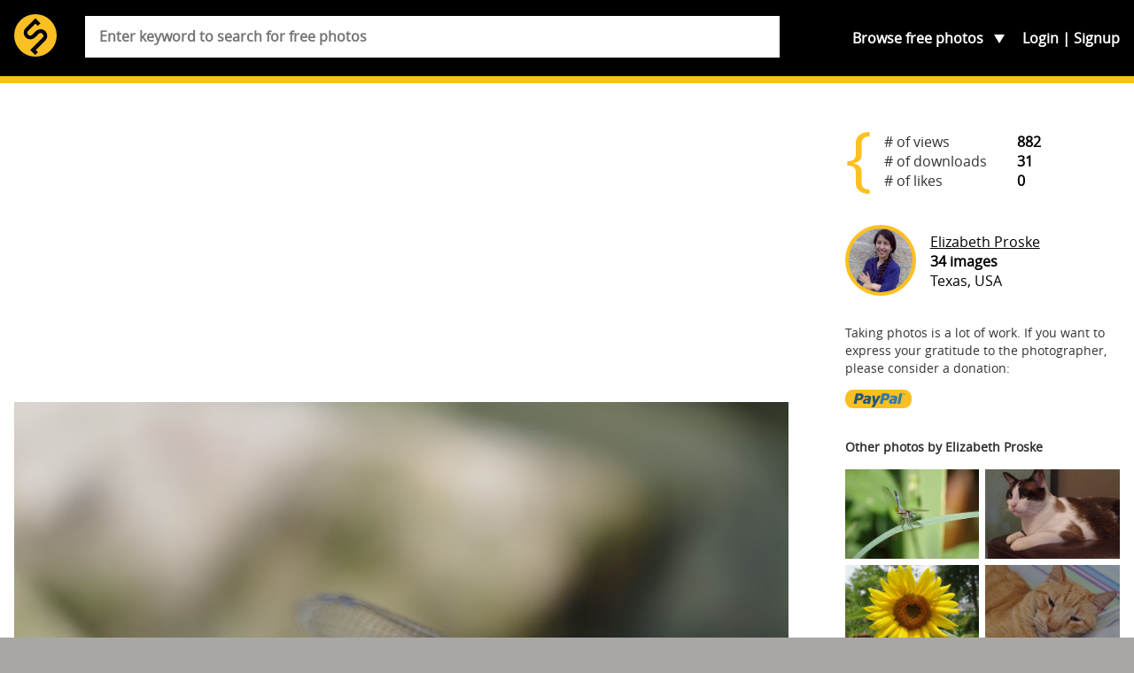

--- FILE ---
content_type: text/html; charset=UTF-8
request_url: https://skitterphoto.com/photos/2399/dragonfly3
body_size: 12218
content:
<!DOCTYPE html> <html lang="en"> <head> <script async src="//pagead2.googlesyndication.com/pagead/js/adsbygoogle.js"></script> <script> (adsbygoogle = window.adsbygoogle || []).push({ google_ad_client: "ca-pub-9805514773957839", enable_page_level_ads: true }); </script> <meta charset="utf-8"> <meta name="viewport" content="width=device-width,initial-scale=1"> <meta name="description" content="Visit Skitterphoto to download free photos. No payment, no login required. Do you take pictures? Join us and start uploading your public domain photos today."> <meta property="fb:app_id" content="249151192115491" /> <title>&#039;DragonFly3&#039; on skitterphoto</title> <link rel="stylesheet" href="https://skitterphoto.com/css/skitterphoto.css?1490023633"> <link rel="icon" type="image/png" href="https://skitterphoto.com/favicon.png"> <meta property="og:title" content="&#039;DragonFly3&#039; on skitterphoto"> <meta property="og:url" content="https://skitterphoto.com/photos/2399/dragonfly3"> <meta property="og:image" content="https://skitterphoto.com/photos/skitterphoto-2399-default.jpg"> <meta property="og:site_name" content="Skitterphoto"> <meta property="og:type" content="website"> <script> (function(i,s,o,g,r,a,m){i['GoogleAnalyticsObject']=r;i[r]=i[r]||function(){(i[r].q=i[r].q||[]).push(arguments)},i[r].l=1*new Date();a=s.createElement(o),m=s.getElementsByTagName(o)[0];a.async=1;a.src=g;m.parentNode.insertBefore(a,m)})(window,document,'script','//www.google-analytics.com/analytics.js','ga'); ga('create', 'UA-49878049-1', 'skitterphoto.com'); ga('send', 'pageview'); </script> <script> function loadJS(a,b){var c=document.getElementsByTagName("script")[0],d=document.createElement("script");return d.src=a,d.async=!0,c.parentNode.insertBefore(d,c),b&&"function"==typeof b&&(d.onload=b),d}; var s = '/js/skitterphoto.min.js?1483906373'; loadJS('/js/load-scripts.min.js?1483906373'); </script> </head> <body class="route-detail"> <div id="fb-root"></div> <script> (function(d, s, id) { var js, fjs = d.getElementsByTagName(s)[0]; if (d.getElementById(id)) return; js = d.createElement(s); js.id = id; js.src = "//connect.facebook.net/en_US/sdk.js#xfbml=1&version=v2.10&appId=249151192115491"; fjs.parentNode.insertBefore(js, fjs); }(document, 'script', 'facebook-jssdk')); </script> <svg class="symbols" xmlns="http://www.w3.org/2000/svg" xmlns:xlink="http://www.w3.org/1999/xlink"><symbol viewBox="0 0 61.503 42.673" id="cc0"><path d="M.666 34.65c.368-.062.85-.114 1.463-.114.75 0 1.3.175 1.65.49.32.28.51.71.51 1.235 0 .54-.16.96-.46 1.27-.408.43-1.06.65-1.81.65-.23 0-.44-.01-.614-.05v2.37H.66v-5.84zm.762 2.846c.167.045.376.062.63.062.92 0 1.48-.447 1.48-1.262 0-.78-.552-1.156-1.393-1.156-.333 0-.587.026-.718.062v2.294zM5.87 34.58v3.494c0 1.323.587 1.884 1.375 1.884.876 0 1.437-.578 1.437-1.884V34.58h.77v3.442c0 1.813-.954 2.558-2.232 2.558-1.208 0-2.12-.692-2.12-2.523V34.58h.77zm4.688.08c.333-.07.858-.124 1.393-.124.77 0 1.26.132 1.63.43.31.228.49.577.49 1.042 0 .57-.37 1.068-1 1.297v.018c.56.14 1.22.604 1.22 1.48 0 .507-.2.893-.5 1.182-.41.377-1.08.552-2.04.552-.52 0-.93-.035-1.18-.07V34.66zm.762 2.416h.692c.806 0 1.28-.42 1.28-.99 0-.69-.526-.963-1.297-.963-.35 0-.552.026-.674.053v1.9zm0 2.83c.15.025.368.034.64.034.788 0 1.514-.29 1.514-1.147 0-.806-.692-1.14-1.524-1.14h-.63v2.252zm3.768-5.326h.762v5.264h2.522v.64h-3.285V34.58zm4.68 0v5.903h-.762V34.58h.762zm5.238 5.71c-.28.14-.84.28-1.56.28-1.663 0-2.916-1.05-2.916-2.986 0-1.848 1.252-3.1 3.083-3.1.735 0 1.2.157 1.4.262l-.183.622c-.29-.14-.7-.245-1.19-.245-1.385 0-2.305.885-2.305 2.436 0 1.44.832 2.37 2.27 2.37.463 0 .936-.1 1.243-.25l.158.6zm2.376-5.63c.464-.07 1.016-.124 1.62-.124 1.096 0 1.875.255 2.392.735.525.49.832 1.17.832 2.12 0 .97-.298 1.76-.85 2.3-.552.55-1.463.85-2.61.85-.543 0-.998-.02-1.384-.07v-5.81zm.762 5.218c.192.035.473.044.77.044 1.63 0 2.514-.91 2.514-2.505.01-1.393-.78-2.277-2.39-2.277-.395 0-.693.035-.894.08v4.658zm9.9-2.408c0 2.03-1.235 3.11-2.74 3.11-1.56 0-2.655-1.21-2.655-2.997 0-1.874 1.16-3.1 2.74-3.1 1.61 0 2.65 1.235 2.65 2.987zm-4.58.096c0 1.262.683 2.392 1.882 2.392 1.21 0 1.893-1.112 1.893-2.452 0-1.174-.62-2.4-1.89-2.4-1.26 0-1.89 1.164-1.89 2.46zm10.328.324c-.044-.823-.097-1.812-.088-2.55h-.026c-.2.693-.446 1.43-.744 2.243l-1.043 2.864h-.57l-.95-2.812c-.28-.832-.51-1.594-.68-2.295h-.02c-.02.736-.06 1.726-.11 2.61l-.155 2.53h-.73l.41-5.902h.97l1.01 2.855c.246.727.447 1.375.597 1.988h.026c.15-.59.36-1.24.62-1.98l1.055-2.85h.97l.366 5.91h-.746l-.15-2.59zm2.718.736l-.613 1.856h-.788l2-5.903h.92l2.01 5.9h-.82l-.63-1.86H46.5zm1.935-.595l-.578-1.69c-.13-.38-.22-.73-.307-1.08h-.018c-.087.35-.184.71-.297 1.07l-.578 1.71h1.778zm3.015-3.45v5.91h-.76v-5.91h.76zm1.114 5.91v-5.91h.832l1.894 2.99c.43.7.77 1.32 1.05 1.92l.02-.01c-.07-.79-.09-1.5-.09-2.42v-2.47H57v5.9h-.77l-1.874-3c-.413-.654-.808-1.33-1.105-1.97l-.02.01c.05.746.06 1.456.06 2.437v2.52h-.72z" fill="#747373"/><g fill-rule="evenodd" clip-rule="evenodd" fill="#747373"><path d="M14.665.028c-4.017 0-7.55 1.488-10.284 4.26C1.57 7.14.05 10.838.05 14.693c0 3.897 1.488 7.512 4.3 10.324 2.812 2.813 6.468 4.34 10.323 4.34 3.857 0 7.596-1.526 10.49-4.38 2.73-2.69 4.176-6.267 4.176-10.284 0-3.98-1.45-7.595-4.22-10.366-2.81-2.812-6.43-4.3-10.45-4.3zm.043 2.652c3.294 0 6.228 1.246 8.516 3.537 2.25 2.25 3.456 5.223 3.456 8.478 0 3.294-1.164 6.187-3.415 8.397-2.37 2.33-5.424 3.576-8.557 3.576-3.175 0-6.148-1.246-8.438-3.536-2.292-2.29-3.575-5.304-3.575-8.437 0-3.174 1.283-6.188 3.575-8.518 2.25-2.292 5.14-3.497 8.438-3.497z"/><path d="M14.517 12.256c-.825-1.51-2.24-2.11-3.88-2.11-2.39 0-4.287 1.688-4.287 4.548 0 2.907 1.784 4.547 4.368 4.547 1.654 0 3.07-.9 3.85-2.29l-1.82-.92c-.406.98-1.02 1.27-1.803 1.27-1.348 0-1.966-1.12-1.966-2.6s.52-2.6 1.96-2.6c.39 0 1.17.21 1.62 1.19l1.94-1.02zm8.46 0c-.827-1.51-2.24-2.11-3.88-2.11-2.39 0-4.29 1.688-4.29 4.548 0 2.907 1.786 4.547 4.368 4.547 1.66 0 3.074-.9 3.854-2.29l-1.82-.92c-.41.98-1.03 1.27-1.81 1.27-1.35 0-1.97-1.12-1.97-2.6s.52-2.6 1.96-2.6c.39 0 1.17.21 1.62 1.19l1.946-1.02z"/></g><path fill="#FFF" d="M60.312 14.694c0-7.458-6.046-13.503-13.503-13.503s-13.5 6.05-13.5 13.51 6.04 13.5 13.5 13.5 13.5-6.04 13.5-13.5"/><path fill="#747373" d="M46.81 6.43c-4.74 0-5.93 4.472-5.93 8.263s1.193 8.264 5.93 8.264c4.738 0 5.932-4.474 5.932-8.264S51.55 6.43 46.81 6.43zm0 3.117c.193 0 .368.027.534.067.342.297.507.702.18 1.27l-3.155 5.8c-.1-.735-.12-1.455-.12-1.99 0-1.67.11-5.148 2.55-5.148zm2.363 2.673c.195.89.195 1.82.195 2.473 0 1.67-.118 5.148-2.56 5.148a2.2 2.2 0 0 1-.528-.06c-.035-.01-.063-.02-.094-.03a.758.758 0 0 1-.148-.05c-.543-.23-.885-.65-.395-1.38l3.53-6.09z"/><path fill="#747373" d="M46.78 0c-4.074 0-7.512 1.418-10.31 4.27-1.42 1.42-2.5 3.03-3.252 4.834a14.536 14.536 0 0 0-1.1 5.588c0 1.96.364 3.82 1.1 5.59.735 1.766 1.8 3.353 3.2 4.773 1.415 1.396 3.005 2.476 4.77 3.23 1.786.733 3.647 1.1 5.59 1.1s3.83-.38 5.65-1.13a15.105 15.105 0 0 0 4.878-3.254 13.331 13.331 0 0 0 3.126-4.63c.716-1.77 1.07-3.66 1.07-5.67 0-1.99-.355-3.88-1.07-5.65a14.116 14.116 0 0 0-3.15-4.74C54.396 1.44 50.89 0 46.778 0zm.06 2.645c3.325 0 6.16 1.18 8.52 3.54a11.724 11.724 0 0 1 2.605 3.89c.597 1.45.895 3 .895 4.618 0 3.375-1.155 6.176-3.447 8.417a12.596 12.596 0 0 1-4.01 2.654 11.683 11.683 0 0 1-4.56.916c-1.41 0-3.118-.3-4.57-.893a12.439 12.439 0 0 1-3.91-2.627 12.613 12.613 0 0 1-2.675-3.908 11.723 11.723 0 0 1-.926-4.56c0-1.592.312-3.117.928-4.568a12.83 12.83 0 0 1 2.674-3.962c2.29-2.31 5.117-3.517 8.477-3.517z"/></symbol><symbol class="bcustom-icon" viewBox="0 0 100 100" style="height:100px;width:100px" id="icon-facebook"><path class="binner-shape" d="M82.667 1H17.335C8.351 1 1 8.351 1 17.336v65.329C1 91.655 8.351 99 17.334 99h65.332C91.652 99.001 99 91.655 99 82.665V17.337C99 8.353 91.652 1.001 82.667 1zm1.651 49H68.375v42.875H50V50h-8.855V35.973H50v-9.11c0-12.378 5.339-19.739 19.894-19.739h16.772V22.3H72.967c-4.066-.007-4.57 2.12-4.57 6.078l-.023 7.594H86.75l-2.431 14.027V50z" fill="#0a0a0a"/></symbol><symbol class="ccustom-icon" viewBox="0 0 100 100" style="height:100px;width:100px" id="icon-flickr"><path class="cinner-shape" d="M1 50c0-11.839 9.598-21.438 21.438-21.438S43.875 38.161 43.875 50s-9.598 21.438-21.438 21.438S1 61.839 1 50zm55.125 0c0-11.839 9.598-21.438 21.438-21.438S99 38.161 99 50s-9.598 21.438-21.438 21.438S56.125 61.839 56.125 50z" fill="#0a0a0a"/></symbol><symbol class="dcustom-icon" viewBox="0 0 100 100" style="height:100px;width:100px" id="icon-twitter"><path class="dinner-shape" d="M99.001 19.428a40.032 40.032 0 0 1-11.547 3.184 20.277 20.277 0 0 0 8.841-11.189 40.123 40.123 0 0 1-12.768 4.908 20.023 20.023 0 0 0-14.676-6.387c-11.104 0-20.107 9.054-20.107 20.223 0 1.585.177 3.128.52 4.609-16.71-.845-31.525-8.895-41.442-21.131A20.232 20.232 0 0 0 5.1 23.813c0 7.017 3.55 13.208 8.945 16.834a19.91 19.91 0 0 1-9.106-2.529c-.002.085-.002.17-.002.255 0 9.799 6.931 17.972 16.129 19.831a19.993 19.993 0 0 1-9.08.347c2.559 8.034 9.984 13.882 18.782 14.045a40.194 40.194 0 0 1-24.971 8.657c-1.623 0-3.223-.096-4.796-.282 8.898 5.738 19.467 9.087 30.82 9.087 36.982 0 57.206-30.817 57.206-57.543 0-.877-.02-1.748-.059-2.617a41.064 41.064 0 0 0 10.033-10.47z" fill="#0a0a0a"/></symbol><symbol viewBox="0 0 69.5 67.5" id="info"><path fill="#FABF22" d="M1 56.5c0 5.5 4.5 10 10 10h47.5c5.5 0 10-4.5 10-10V11c0-5.5-4.5-10-10-10H11C5.5 1 1 5.5 1 11v45.5z"/><path fill="none" stroke="#2E2014" stroke-width="2" stroke-miterlimit="10" d="M1 56.5c0 5.5 4.5 10 10 10h47.5c5.5 0 10-4.5 10-10V11c0-5.5-4.5-10-10-10H11C5.5 1 1 5.5 1 11v45.5z"/><path fill="#FABF22" d="M60.927 32.467c0 3.205-2.622 5.828-5.827 5.828H15.186c-3.205 0-5.827-2.623-5.827-5.828V17.9c0-3.205 2.62-5.827 5.82-5.827H55.1c3.205 0 5.827 2.622 5.827 5.827v14.567z"/><path fill="none" stroke="#2E2014" stroke-width="2.913" stroke-miterlimit="10" d="M60.927 32.467c0 3.205-2.622 5.828-5.827 5.828H15.186c-3.205 0-5.827-2.623-5.827-5.828V17.9c0-3.205 2.62-5.827 5.82-5.827H55.1c3.205 0 5.827 2.622 5.827 5.827v14.567z"/><circle cx="35.142" cy="25.66" r="15.415" fill="#FABF22" stroke="#2E2014" stroke-width="2.913" stroke-miterlimit="10"/><path fill="#2E2014" d="M48.107 6.882h6.41v2.78h-6.41z"/><g fill="#030404" stroke="#FABF22" stroke-width="1.094" stroke-miterlimit="10"><path d="M41.084 22.23a28.573 28.573 0 0 0-2.87-1.894 29.91 29.91 0 0 0-3.073-1.542c-1.68-.722-3.32-1.214-4.82-1.485-3.25-.58-5.85-.07-6.82 1.62 2.33-4.02 6.67-6.72 11.65-6.72 1.96 0 3.7 1.99 4.82 5.1.52 1.43.91 3.09 1.13 4.92z"/><path d="M44.78 25.66c-.98 1.162-2.23 2.334-3.696 3.435.133-1.096.204-2.244.204-3.435 0-1.19-.07-2.34-.204-3.435-.217-1.816-.606-3.487-1.124-4.915-1.124-3.107-2.866-5.1-4.82-5.1a13.44 13.44 0 0 1 11.647 6.722c.977 1.694.118 4.2-2.008 6.728z"/><path d="M48.59 25.66c0 2.448-.654 4.744-1.798 6.727-.978 1.693-3.573 2.2-6.827 1.622-1.5-.27-3.136-.77-4.82-1.49a28.73 28.73 0 0 0 3.074-1.54c1.02-.6 1.98-1.23 2.87-1.9 1.46-1.1 2.71-2.27 3.69-3.44 2.12-2.53 2.98-5.04 2-6.73 1.14 1.98 1.8 4.28 1.8 6.72z"/><path d="M46.787 32.387a13.442 13.442 0 0 1-11.646 6.722c-1.95 0-3.69-2-4.82-5.1-.51-1.44-.9-3.1-1.12-4.92a29.076 29.076 0 0 0 5.95 3.43c1.69.72 3.32 1.22 4.82 1.48 3.26.57 5.85.06 6.83-1.63z"/><path d="M35.14 39.11c-4.976 0-9.32-2.706-11.646-6.723-.976-1.694-.118-4.194 2.007-6.723.99-1.162 2.23-2.334 3.7-3.435-.13 1.09-.2 2.24-.2 3.43s.07 2.34.21 3.43c.22 1.81.61 3.48 1.13 4.91 1.13 3.1 2.87 5.09 4.82 5.09z"/><path d="M35.14 18.795c-1.015.432-2.044.95-3.073 1.542a28.176 28.176 0 0 0-2.87 1.893c-1.467 1.1-2.714 2.268-3.696 3.435-2.12 2.53-2.98 5.033-2 6.723-1.14-1.978-1.8-4.274-1.8-6.727s.66-4.74 1.8-6.72c.98-1.69 3.57-2.2 6.83-1.62 1.5.27 3.14.77 4.82 1.49z"/></g><path fill="#2E2014" d="M9.006 54.902v-8.646h.604v8.646h-.604zm9.338 0h-.61l-5.12-7.676h-.047c.047.915.07 1.604.07 2.07V54.9h-.58v-8.645h.604l5.12 7.666h.04c-.03-.71-.05-1.38-.05-2.02v-5.64h.59v8.65zm3.05 0h-.6v-8.646h4.735v.557h-4.14v3.667h3.9v.562h-3.9v3.86zm12.746-4.334c0 1.37-.343 2.457-1.03 3.255-.686.8-1.63 1.198-2.838 1.198-1.202 0-2.146-.39-2.832-1.19-.687-.8-1.03-1.89-1.03-3.26s.347-2.46 1.038-3.25c.692-.79 1.638-1.18 2.836-1.18 1.207 0 2.15.4 2.833 1.19.682.8 1.022 1.89 1.022 3.26zm-7.074 0c0 1.238.276 2.195.828 2.87s1.344 1.015 2.377 1.015c1.05 0 1.84-.335 2.39-1.006.55-.67.83-1.63.83-2.88 0-1.245-.27-2.2-.82-2.864-.55-.664-1.34-.997-2.37-.997s-1.82.335-2.38 1.006c-.55.67-.83 1.62-.83 2.856zm12.81 4.334h-.604v-8.646h4.737v.557h-4.14v3.667h3.9v.562h-3.9v3.86zm12.744-4.334c0 1.37-.343 2.457-1.03 3.255-.685.8-1.63 1.198-2.838 1.198-1.202 0-2.146-.39-2.833-1.19-.69-.8-1.03-1.89-1.03-3.26s.34-2.46 1.03-3.25 1.64-1.18 2.83-1.18c1.2 0 2.15.4 2.83 1.19.68.8 1.02 1.89 1.02 3.26zm-7.073 0c0 1.238.276 2.195.828 2.87s1.344 1.015 2.377 1.015c1.04 0 1.836-.335 2.387-1.006.55-.67.82-1.63.82-2.88 0-1.245-.28-2.2-.83-2.864-.55-.664-1.35-.997-2.38-.997-1.03 0-1.82.335-2.38 1.006-.56.67-.84 1.62-.84 2.856zm9.663.567v3.767h-.603v-8.646h2.058c1.07 0 1.864.2 2.377.596.513.396.77.992.77 1.79 0 .578-.153 1.067-.46 1.466-.305.397-.77.684-1.392.856l2.348 3.938h-.722l-2.23-3.767H55.21zm0-.52h1.65c.728 0 1.294-.162 1.696-.488.402-.324.604-.805.604-1.44 0-.657-.197-1.136-.592-1.437-.395-.3-1.036-.45-1.928-.45h-1.43v3.815zm-43.622 7.662c0 .433-.15.764-.448.994-.298.23-.722.35-1.27.35h-.703v1.85H8.85v-4.48h1.114c1.083 0 1.624.43 1.624 1.29zm-2.42 1.07h.625c.512 0 .882-.082 1.11-.248.23-.17.342-.44.342-.82 0-.35-.107-.6-.323-.77-.215-.17-.55-.25-1.002-.25h-.753v2.07zm6.705 2.12h-.32v-2.2h-2.658v2.2h-.316V56.99h.31v1.987h2.66V56.99h.32v4.476zm5.11-2.245c0 .712-.18 1.273-.54 1.686-.36.414-.86.62-1.494.62s-1.13-.206-1.49-.62c-.36-.412-.55-.977-.55-1.69 0-.712.18-1.274.54-1.684.36-.408.86-.612 1.49-.612s1.13.205 1.49.615c.36.412.53.972.53 1.685zm-3.72 0c0 .64.147 1.137.437 1.487.29.35.707.52 1.25.52.55 0 .967-.18 1.257-.52s.434-.85.434-1.49-.14-1.14-.43-1.48-.7-.52-1.25-.52-.96.17-1.25.52c-.29.34-.44.84-.44 1.48zm5.953 2.244h-.32v-4.182h-1.478v-.293h3.275v.3h-1.478v4.18zm5.977-2.244c0 .712-.18 1.273-.54 1.686-.362.414-.86.62-1.495.62-.633 0-1.13-.206-1.49-.62-.36-.412-.54-.977-.54-1.69 0-.712.18-1.274.544-1.684.365-.408.862-.612 1.492-.612.636 0 1.133.205 1.49.615.36.412.54.972.54 1.685zm-3.72 0c0 .64.145 1.137.436 1.487.28.35.7.52 1.25.52s.96-.18 1.25-.52.43-.85.43-1.49-.15-1.14-.44-1.48-.71-.52-1.25-.52-.96.17-1.25.52c-.3.34-.44.84-.44 1.48zm6.557-.012h1.676v2.042c-.44.185-.935.275-1.484.275-.718 0-1.268-.198-1.65-.598-.383-.4-.575-.97-.575-1.7 0-.46.096-.86.285-1.21.19-.36.46-.63.815-.82.354-.19.76-.29 1.218-.29.496 0 .94.09 1.335.27l-.128.28a2.923 2.923 0 0 0-1.226-.27c-.6 0-1.075.18-1.427.54-.36.36-.53.85-.53 1.47 0 .67.16 1.18.5 1.52.33.34.82.51 1.47.51.42 0 .77-.06 1.06-.18V59.5h-1.35v-.294zm3.136.307v1.95h-.318V56.99h1.083c.57 0 .99.102 1.26.308.27.205.41.514.41.926 0 .3-.08.555-.24.76s-.4.354-.73.443l1.24 2.04h-.38l-1.17-1.95h-1.13zm0-.27h.867c.383 0 .682-.083.893-.252.213-.168.317-.418.317-.746 0-.35-.103-.59-.312-.75-.2-.16-.54-.23-1.01-.23h-.75v1.97zm5.66.64h-1.85l-.635 1.58h-.35l1.83-4.495h.2l1.8 4.494h-.35l-.63-1.58zm-1.734-.28h1.628l-.62-1.615a9.275 9.275 0 0 1-.186-.526 4.495 4.495 0 0 1-.186.532l-.636 1.608zm6.105-1.33c0 .433-.15.764-.448.994s-.73.35-1.27.35h-.71v1.85h-.32v-4.48h1.11c1.08 0 1.62.43 1.62 1.29zm-2.42 1.07h.624c.52 0 .89-.082 1.11-.248.23-.17.35-.44.35-.82 0-.35-.1-.6-.32-.77-.21-.17-.55-.25-1-.25h-.75v2.07zm6.705 2.12h-.32v-2.2h-2.658v2.2h-.317V56.99h.317v1.987h2.658V56.99h.32v4.476zm3.774 0H50.77V56.99h2.486v.288h-2.17v1.693h2.05v.29h-2.05v1.92h2.17v.29zm1.348-1.95v1.95h-.318V56.99h1.084c.564 0 .98.102 1.25.308.27.205.406.514.406.926 0 .3-.082.555-.242.76s-.406.354-.732.443l1.234 2.04h-.38l-1.172-1.95h-1.13zm0-.27h.87c.382 0 .68-.083.89-.252.213-.168.32-.418.32-.746 0-.35-.105-.59-.313-.75-.2-.16-.54-.23-1.01-.23h-.75v1.97zm5.98 1.065c0 .374-.14.67-.418.89-.28.217-.65.326-1.113.326-.556 0-.98-.06-1.277-.18v-.313c.326.138.746.206 1.253.206.37 0 .66-.08.88-.25.22-.17.33-.39.33-.66a.77.77 0 0 0-.11-.42c-.07-.11-.19-.21-.36-.3s-.41-.19-.72-.29c-.47-.15-.79-.32-.97-.51s-.27-.42-.27-.73c0-.33.13-.6.4-.82.262-.21.61-.31 1.03-.31.43 0 .83.08 1.2.24l-.117.27c-.38-.15-.74-.23-1.086-.23-.335 0-.604.08-.8.23-.2.15-.3.36-.3.627 0 .166.03.3.09.407.06.106.16.2.3.286.14.09.38.19.717.31.357.12.62.235.8.35.18.112.31.242.39.386s.125.315.125.52z"/></symbol><symbol viewBox="0 0 31.911 31.912" id="logo"><circle fill="#FABF22" cx="15.956" cy="15.956" r="15.956"/><path fill="#010101" d="M23.376 12.708a5.004 5.004 0 0 0-7.054-.021l-.367.36v.005l-2.408 2.405a2.091 2.091 0 0 1-2.952-2.963l5.363-5.364 1.715 1.715 2.062-2.06-3.145-3.144v.001l-.632-.632-7.421 7.422-.001-.001-.001.002-.003.003a5.005 5.005 0 0 0 7.058 7.095l.367-.361v-.005l2.408-2.404a2.091 2.091 0 0 1 2.951 2.962l-7.214 7.185-.005-.006-2.061 2.06 1.433 1.433.621.621 1.647 1.641 2.06-2.06-1.636-1.63 7.213-7.182h.002l.001-.002.003-.003h-.002a5.002 5.002 0 0 0-.002-7.072z"/></symbol><symbol viewBox="0 0 50.3 14.087" id="paypal"><path fill="#FABF22" d="M50.3 7.845c0 3.447-2.613 6.242-5.838 6.242H5.837C2.613 14.087 0 11.292 0 7.845V6.24C0 2.794 2.613 0 5.837 0h38.625C47.687 0 50.3 2.794 50.3 6.24v1.605z"/><path fill-rule="evenodd" clip-rule="evenodd" fill="#2D7CA7" d="M36.835 4.49c-.975 0-1.746.26-2.336.379l-.182 1.482c.297-.143 1.227-.4 1.996-.424.771-.023 1.227.141 1.066.799-2.291 0-3.834.471-4.15 1.953-.455 2.541 2.336 2.471 3.449 1.365l-.139.611h2.043l.885-4.047c.363-1.718-1.202-2.14-2.632-2.118zm.137 4.142c-.113.541-.543.777-1.066.801-.453.023-.861-.377-.566-.848.227-.4.861-.494 1.246-.494h.5c-.045.188-.069.354-.114.541zm4.242-5.742l-1.689 7.766h2.074l1.709-7.766h-2.094zm-9.529.026H27.89l-1.684 7.74h2.205l.568-2.564h1.57c1.545 0 2.818-.941 3.16-2.541.388-1.813-.93-2.635-2.024-2.635zm-.066 2.634c-.137.588-.729 1.059-1.297 1.059h-1.023l.455-2.119h1.092c.568 0 .909.472.773 1.06z"/><path fill-rule="evenodd" clip-rule="evenodd" fill="#285778" d="M16.953 4.49c-.963 0-1.725.26-2.285.379l-.18 1.482c.27-.143 1.188-.4 1.949-.424s1.211.141 1.076.799c-2.264 0-3.787.471-4.1 1.953-.449 2.541 2.307 2.471 3.381 1.365l-.133.611H18.7l.875-4.047c.358-1.718-1.21-2.14-2.622-2.118zm.156 4.142c-.111.541-.561.777-1.074.801-.449.023-.828-.377-.539-.848.225-.4.854-.494 1.211-.494h.516c-.046.188-.091.354-.114.541zm3.355-4.029h2.037l.331 3.605 1.994-3.605h2.105l-4.846 8.627h-2.279l1.49-2.535-.832-6.092zM11.88 2.916H8.076l-1.688 7.74h2.234l.547-2.564h1.596c1.527 0 2.803-.941 3.145-2.541.386-1.813-.912-2.635-2.03-2.635zm-.066 2.634c-.137.588-.707 1.059-1.277 1.059H9.488l.478-2.119h1.096c.547 0 .91.472.752 1.06z"/><path fill="#285778" d="M43.755 3.894v-.916h-.342v-.121h.824v.121h-.344v.916h-.138zm.618 0V2.857h.207l.246.734c.021.068.039.119.051.152.01-.037.029-.092.055-.166l.248-.721h.186v1.037h-.133v-.868l-.303.869h-.123l-.301-.883v.883h-.133z"/></symbol></svg> <div class="container"> <section class="header"> <div class="wrap"> <header class="header__main" role="banner"> <h1 class="header__branding"> <a href="https://skitterphoto.com" class="header__link"> <svg class="header__logo"> <use xlink:href="#logo"></use> </svg> <span class="header__title">skitterphoto</span> </a> </h1> <p class="header__description">a place to find, show and share public domain photos</p> </header> <nav class="navigation" role="navigation"> <ul class="navigation__list"> <li class="navigation__toggle__search"> <a href="#search">Search</a> </li> <li class="navigation__toggle__categories"> Browse <span>free photos</span> <ul class="navigation__categories"> <li><a href="https://skitterphoto.com/photos">All photos</a></li> <li><a href="https://skitterphoto.com/photos/featured">Featured</a></li> <li><a href="https://skitterphoto.com/photos/picks">Admin picks</a></li> <li><a href="https://skitterphoto.com/photos/categories/animals">Animals</a></li> <li><a href="https://skitterphoto.com/photos/categories/architecture">Architecture</a></li> <li><a href="https://skitterphoto.com/photos/categories/business-finance">Business/Finance</a></li> <li><a href="https://skitterphoto.com/photos/categories/culture-and-art">Culture and Art</a></li> <li><a href="https://skitterphoto.com/photos/categories/decoration-seasonal">Decoration/seasonal</a></li> <li><a href="https://skitterphoto.com/photos/categories/food">Food and Drinks</a></li> <li><a href="https://skitterphoto.com/photos/categories/industry">Industry</a></li> <li><a href="https://skitterphoto.com/photos/categories/miscellaneous">Miscellaneous</a></li> <li><a href="https://skitterphoto.com/photos/categories/music">Music</a></li> <li><a href="https://skitterphoto.com/photos/categories/nature">Nature and Landscapes</a></li> <li><a href="https://skitterphoto.com/photos/categories/people">People</a></li> <li><a href="https://skitterphoto.com/photos/categories/sports">Sports</a></li> <li><a href="https://skitterphoto.com/photos/categories/technology">Technology</a></li> <li><a href="https://skitterphoto.com/photos/categories/textures-wallpapers">Textures/wallpapers</a></li> <li><a href="https://skitterphoto.com/photos/categories/transportation">Transportation</a></li> <li><a href="https://skitterphoto.com/photos/categories/travel">Travel</a></li> </ul> </li> </ul> <ul class="navigation__account"> <li ><a href="https://skitterphoto.com/login">Login</a></li> <li ><a href="https://skitterphoto.com/register">Signup</a></li> </ul> </nav> <form method="POST" action="https://skitterphoto.com/photos/search" class="search"><input name="_token" type="hidden" value="hxwgUIAfqjzCapv6KHqCJQZOGm3GIJaNcu7yTY98"> <div class="search__wrapper"> <input class="search__input" placeholder="Enter keyword to search for free photos" required name="q" type="search"> </div> </form> </div> </section> <main class="main"> <div class="wrap"> <article class="has-sidebar" itemscope itemtype="http://schema.org/Photograph" style="margin-bottom: 1.0em;"> <span itemprop="author" itemscope itemtype="http://schema.org/Person"> <meta itemprop="name" content="Elizabeth Proske"> <meta itemprop="email" content="elizabethproske@yahoo.com"> </span> <link itemprop="image" href="https://skitterphoto.com/photos/skitterphoto-2399-default.jpg"> <link itemprop="license" href="http://creativecommons.org/licenses/publicdomain/"> <div style="margin: 0 auto 2.0em; padding: 0; text-align: center;"> <script async src="//pagead2.googlesyndication.com/pagead/js/adsbygoogle.js"></script> <ins class="adsbygoogle" style="display:block" data-ad-client="ca-pub-9805514773957839" data-ad-slot="8007213706" data-ad-format="auto" data-full-width-responsive="true"></ins> <script> (adsbygoogle = window.adsbygoogle || []).push({}); </script> </div> <figure class="photo" style="background: #6e6d5b; padding-bottom: 66.666666666667%;"> <img data-src="https://skitterphoto.com/photos/skitterphoto-2399-default.jpg" class="b-lazy photo__item"> </figure> <div class="" style="margin: 1.0em 0 2.0em;"> <div class="share__wrapper"> <a href="http://www.facebook.com/sharer.php?u=https://skitterphoto.com/photos/2399/dragonfly3" class="share share--is-facebook" target="_blank"> <svg class="share__icon"> <use xlink:href="#icon-facebook"></use> </svg> </a> <a href="https://twitter.com/share?url=https://skitterphoto.com/photos/2399/dragonfly3" class="share share--is-twitter" target="_blank"> <svg class="share__icon"> <use xlink:href="#icon-twitter"></use> </svg> </a> </div> <form method="POST" action="https://skitterphoto.com/photos/2399/like" class="inline-form"><input name="_token" type="hidden" value="hxwgUIAfqjzCapv6KHqCJQZOGm3GIJaNcu7yTY98"> <div> <button type="submit" class="btn btn-default">Like</button> </div> </form> <form method="POST" action="https://skitterphoto.com/photos/2399/download" class="inline-form"><input name="_token" type="hidden" value="hxwgUIAfqjzCapv6KHqCJQZOGm3GIJaNcu7yTY98"> <div> <button type="submit" class="btn btn-default">Download</button> 6.54 MB </div> </form> </div> <div class=""> <p> <strong>DragonFly3</strong> </p> <p> 5472 x 3648 pixels <br> Aspect ratio 3:2 </p> <p> PENTAX K-S1 <br> 55 mm f/7.1 1/640 s ISO 200 </p> <p> Online since: 20 August 2017 <br> Taken: 19 August 2017 </p> <a rel="license" about="https://skitterphoto.com/photos/skitterphoto-2399-default.jpg" href="http://creativecommons.org/licenses/publicdomain/" style="display: none;">CC0 / Public Domain</a> </div> <div class="photo__tags" itemprop="keywords"> <a href="https://skitterphoto.com/photos/tags/dragonfly" class="tag" rel="tag">dragonfly</a> <a href="https://skitterphoto.com/photos/tags/insect" class="tag" rel="tag">insect</a> <a href="https://skitterphoto.com/photos/tags/flying-insect" class="tag" rel="tag">flying insect</a> <a href="https://skitterphoto.com/photos/tags/bug" class="tag" rel="tag">bug</a> <a href="https://skitterphoto.com/photos/tags/wings" class="tag" rel="tag">wings</a> </div> </article> <aside class="" style="margin-bottom: 1.0em;"> <div class="stats"> <dl> <dt># of views</dt> <dd>882</dd> <dt># of downloads</dt> <dd>31</dd> <dt># of likes</dt> <dd>0</dd> </dl> </div> <div class="photographer"> <img src="https://skitterphoto.com/photos/avatar-158.jpg" class="avatar avatar--is-large" alt=""> <p> <a href="https://skitterphoto.com/photographers/158">Elizabeth Proske</a> <br> <strong>34 images</strong> <br>Texas, USA </p> </div> <div class="paypal"> <p>Taking photos is a lot of work. If you want to express your gratitude to the photographer, please consider a donation:</p> <a href="http://elizabethproske@hotmail.com" target="_blank"> <svg> <use xlink:href="#paypal"></use> </svg> </a> </div> <div class="other"> <p>Other photos by Elizabeth Proske</p> <a href="https://skitterphoto.com/photos/2308/dragonfly2"> <figure class="photo" style="background: #8da361; padding-bottom: 66.666666666667%;"> <img data-src="https://skitterphoto.com/photos/skitterphoto-2308-thumbnail.jpg" class="photo__item b-lazy"> </figure> </a> <a href="https://skitterphoto.com/photos/3530/calico-cat"> <figure class="photo" style="background: #4a3a31; padding-bottom: 66.666666666667%;"> <img data-src="https://skitterphoto.com/photos/skitterphoto-3530-thumbnail.jpg" class="photo__item b-lazy"> </figure> </a> <a href="https://skitterphoto.com/photos/1930/sunflower"> <figure class="photo" style="background: #515a2a; padding-bottom: 66.666666666667%;"> <img data-src="https://skitterphoto.com/photos/skitterphoto-1930-thumbnail.jpg" class="photo__item b-lazy"> </figure> </a> <a href="https://skitterphoto.com/photos/3527/sleepy-cat"> <figure class="photo" style="background: #7c634c; padding-bottom: 66.666666666667%;"> <img data-src="https://skitterphoto.com/photos/skitterphoto-3527-thumbnail.jpg" class="photo__item b-lazy"> </figure> </a> </div> <div class="license"> <p> All images on Skitterphoto are public domain using Creative Commons CC0. You can copy, modify, distribute and perform the work, even for commercial purposes, all without asking permission. </p> <a href="https://skitterphoto.com/license">Read more</a> </div> </aside> <hr style="clear: both;"> <div class="other other--has-3-columns"> <a href="https://istockphoto.6q33.net/WQRdX?u=https%3A%2F%2Fwww.istockphoto.com%2Fphoto%2Fthree-similar-presents-wrapped-in-different-shades-of-wrapping-paper-isolated-on-gm2176970739-596423130" target="_blank"> <figure class="photo" style="background: #000; overflow: hidden; padding-bottom: 66.666666666667%;"> <img data-src="https://media.istockphoto.com/id/2176970739/photo/three-similar-presents-wrapped-in-different-shades-of-wrapping-paper-isolated-on-bright.webp?b=1&amp;s=612x612&amp;w=0&amp;k=20&amp;c=Rg5yLae6JWsVb0sFrNIV9RKW4nSeO8WMBLqu4Q9XxrY=" class="photo__item b-lazy" style="height: 105%;"> <figcaption class="photo__caption">commercial image</figcaption> </figure> </a> <a href="https://istockphoto.6q33.net/WQRdX?u=https%3A%2F%2Fwww.istockphoto.com%2Fphoto%2Fdamselflies-in-the-hiran-river-gm1388337861-446006948" target="_blank"> <figure class="photo" style="background: #000; overflow: hidden; padding-bottom: 66.666666666667%;"> <img data-src="https://media.istockphoto.com/id/1388337861/photo/damselflies-in-the-hiran-river.webp?b=1&amp;s=612x612&amp;w=0&amp;k=20&amp;c=uI_2XnClT8P8XXEf93CbPZ__IpjQR7Z9RZ5_C7klwUo=" class="photo__item b-lazy" style="height: 105%;"> <figcaption class="photo__caption">commercial image</figcaption> </figure> </a> <a href="https://istockphoto.6q33.net/WQRdX?u=https%3A%2F%2Fwww.istockphoto.com%2Fphoto%2Fflight-of-three-blue-dragonflies-gm1405023812-457063994" target="_blank"> <figure class="photo" style="background: #000; overflow: hidden; padding-bottom: 66.666666666667%;"> <img data-src="https://media.istockphoto.com/id/1405023812/photo/flight-of-three-blue-dragonflies.webp?b=1&amp;s=612x612&amp;w=0&amp;k=20&amp;c=8ssZWBUJzOJfhfUnwFshmUflg-HRll5kr1lkPmmv3wU=" class="photo__item b-lazy" style="height: 105%;"> <figcaption class="photo__caption">commercial image</figcaption> </figure> </a> <a href="https://istockphoto.6q33.net/WQRdX?u=https%3A%2F%2Fwww.istockphoto.com%2Fphoto%2Ftrio-deer-gm1141321653-305722079" target="_blank"> <figure class="photo" style="background: #000; overflow: hidden; padding-bottom: 66.666666666667%;"> <img data-src="https://media.istockphoto.com/id/1141321653/photo/trio-deer.webp?b=1&amp;s=612x612&amp;w=0&amp;k=20&amp;c=qxrtn826H6J0hZzuL5zsjtfO3JSpD5ZUvSqM4OVqrTQ=" class="photo__item b-lazy" style="height: 105%;"> <figcaption class="photo__caption">commercial image</figcaption> </figure> </a> <a href="https://istockphoto.6q33.net/WQRdX?u=https%3A%2F%2Fwww.istockphoto.com%2Fphoto%2Fthree-dragonfly-of-artistic-expression-on-the-wire-gm936305582-256115220" target="_blank"> <figure class="photo" style="background: #000; overflow: hidden; padding-bottom: 66.666666666667%;"> <img data-src="https://media.istockphoto.com/id/936305582/photo/three-dragonfly-of-artistic-expression-on-the-wire.webp?b=1&amp;s=612x612&amp;w=0&amp;k=20&amp;c=cSK0F8XemzjMMAR9U3PoT9jg48sE_-zortJ5VZxu1y8=" class="photo__item b-lazy" style="height: 105%;"> <figcaption class="photo__caption">commercial image</figcaption> </figure> </a> <a href="https://istockphoto.6q33.net/WQRdX?u=https%3A%2F%2Fwww.istockphoto.com%2Fphoto%2Fdragonfly-wings-gm1020115158-274100312" target="_blank"> <figure class="photo" style="background: #000; overflow: hidden; padding-bottom: 66.666666666667%;"> <img data-src="https://media.istockphoto.com/id/1020115158/photo/dragonfly-wings.webp?b=1&amp;s=612x612&amp;w=0&amp;k=20&amp;c=Hu6PiYdTexmTIrTBoe7suv2BEw6wrXeJJnV5oQ9ObPY=" class="photo__item b-lazy" style="height: 105%;"> <figcaption class="photo__caption">commercial image</figcaption> </figure> </a> <a href="https://istockphoto.6q33.net/WQRdX?u=https%3A%2F%2Fwww.istockphoto.com%2Fphoto%2Fa-deer-family-visits-the-garden-gm2152067409-573107264" target="_blank"> <figure class="photo" style="background: #000; overflow: hidden; padding-bottom: 66.666666666667%;"> <img data-src="https://media.istockphoto.com/id/2152067409/photo/a-deer-family-visits-the-garden.webp?b=1&amp;s=612x612&amp;w=0&amp;k=20&amp;c=8O6zoPY0G0Z6jqiw0qHSdOeAQRN-khCUtSLVtIINzPU=" class="photo__item b-lazy" style="height: 105%;"> <figcaption class="photo__caption">commercial image</figcaption> </figure> </a> <a href="https://istockphoto.6q33.net/WQRdX?u=https%3A%2F%2Fwww.istockphoto.com%2Fphoto%2Fnoni-fruit-gm1488755171-513828289" target="_blank"> <figure class="photo" style="background: #000; overflow: hidden; padding-bottom: 66.666666666667%;"> <img data-src="https://media.istockphoto.com/id/1488755171/photo/noni-fruit.webp?b=1&amp;s=612x612&amp;w=0&amp;k=20&amp;c=1Kbas9IXNq6CrAwKPaCmHr4FooxCq_USGBfbk4ZUTiI=" class="photo__item b-lazy" style="height: 105%;"> <figcaption class="photo__caption">commercial image</figcaption> </figure> </a> <a href="https://istockphoto.6q33.net/WQRdX?u=https%3A%2F%2Fwww.istockphoto.com%2Fphoto%2Fwhite-tailed-deer-behind-a-pine-trees-gm1068809608-285899221" target="_blank"> <figure class="photo" style="background: #000; overflow: hidden; padding-bottom: 66.666666666667%;"> <img data-src="https://media.istockphoto.com/id/1068809608/photo/white-tailed-deer-behind-a-pine-trees.webp?b=1&amp;s=612x612&amp;w=0&amp;k=20&amp;c=LXRqardZbSjrN47GYFkEbDicRtWGIWCYYeIbu6Lvvsw=" class="photo__item b-lazy" style="height: 105%;"> <figcaption class="photo__caption">commercial image</figcaption> </figure> </a> </div> </div> </main> <footer class="footer"> <div class="wrap"> <ul class="footer__list"> <li class="footer__item"><a href="https://skitterphoto.com/contact" class="footer__link">Contact</a></li> <li class="footer__item"><a href="https://skitterphoto.com/license" class="footer__link">License</a></li> <li class="footer__item"><a href="https://skitterphoto.com/about" class="footer__link">About Skitterphoto</a></li> <li class="footer__item"><a href="https://skitterphoto.com/terms" class="footer__link">Terms of use</a></li> <li class="footer__item"><a href="https://skitterphoto.com/privacy" class="footer__link">Privacy policy</a></li> <li class="footer__item"><a href="https://skitterphoto.com/login" class="footer__link">Login</a></li> <li class="footer__item"><a href="https://skitterphoto.com/register" class="footer__link">Signup</a></li> </ul> </div> </footer> </div> </body> </html>

--- FILE ---
content_type: text/html; charset=utf-8
request_url: https://www.google.com/recaptcha/api2/aframe
body_size: 268
content:
<!DOCTYPE HTML><html><head><meta http-equiv="content-type" content="text/html; charset=UTF-8"></head><body><script nonce="1IBCIS57QEXnll3bJKsyRA">/** Anti-fraud and anti-abuse applications only. See google.com/recaptcha */ try{var clients={'sodar':'https://pagead2.googlesyndication.com/pagead/sodar?'};window.addEventListener("message",function(a){try{if(a.source===window.parent){var b=JSON.parse(a.data);var c=clients[b['id']];if(c){var d=document.createElement('img');d.src=c+b['params']+'&rc='+(localStorage.getItem("rc::a")?sessionStorage.getItem("rc::b"):"");window.document.body.appendChild(d);sessionStorage.setItem("rc::e",parseInt(sessionStorage.getItem("rc::e")||0)+1);localStorage.setItem("rc::h",'1768979683025');}}}catch(b){}});window.parent.postMessage("_grecaptcha_ready", "*");}catch(b){}</script></body></html>